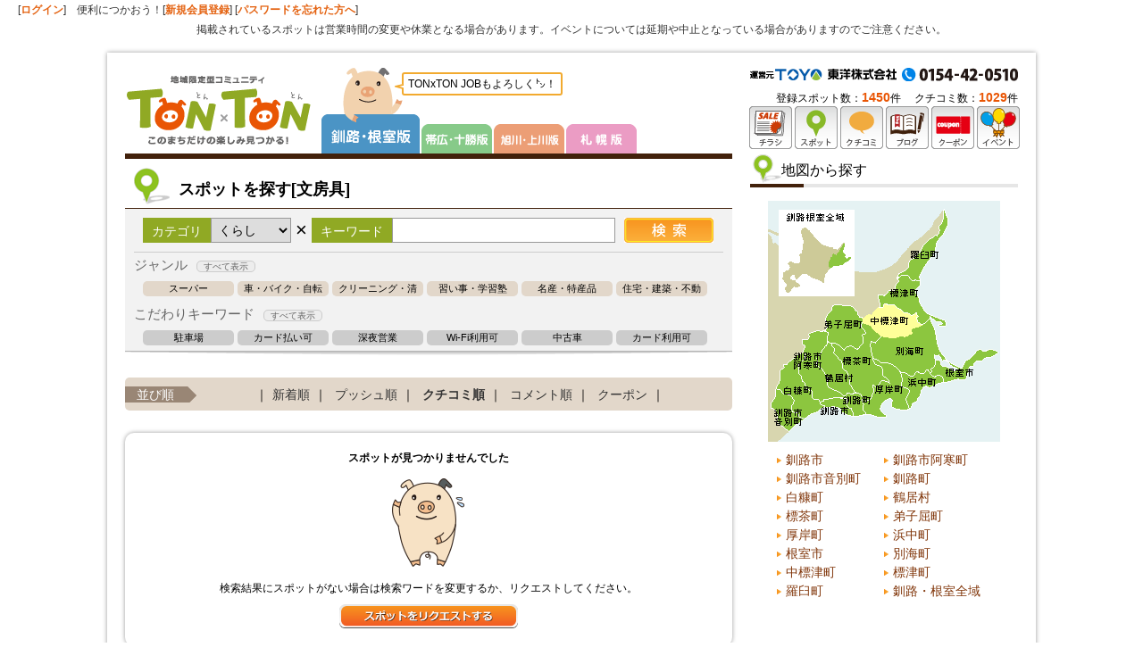

--- FILE ---
content_type: text/html
request_url: http://www.tonxton.com/spot-search/?category_id=3&genre_id=10057&area_id=10019&sort_id=2&defaultBaseId=2
body_size: 47784
content:
<!DOCTYPE html PUBLIC "-//W3C//DTD XHTML 1.0 Transitional//EN" "http://www.w3.org/TR/xhtml1/DTD/xhtml1-transitional.dtd">
<html xmlns="http://www.w3.org/1999/xhtml">
<head>
<meta http-equiv="Content-Type" content="text/html; charset=utf-8" />
<meta name="robots" content="index,follow" />
<meta name="description" content="釧路市内・根室で文房具、画材を探すならTONxTON（とんとん）。文房具、画材のお得な情報、店内写真、地図、口コミなどくらしにお得な情報満載。無料会員登録して素敵なプレゼントに応募しよう！" />
<meta name="keywords" content="文房具,探す,釧路,根室,イベント情報,行事,催事,催し" />
<title>釧路・根室の文具、画材｜スポットを探す(くらし) とんとん TONxTON</title>
<link rel="apple-touch-icon-precomposed" href="/iphone.png" />
<link href="/css/common.css?var=5" rel="stylesheet" type="text/css" />
<link href="/css/header.css" rel="stylesheet" type="text/css" />
<link href="/css/sapporo.css?var=2" rel="stylesheet" type="text/css" />
<link href="/css/sidebar.css" rel="stylesheet" type="text/css" />
<script type="text/javascript" language="javascript" src="/js/jquery.js"></script>
<script type="text/javascript" src="/js/yuga.js" charset="utf-8"></script>
<script type="text/javascript" language="javascript" src="/js/common.js"></script>
<link href="/css/nivo-slider.css" rel="stylesheet" type="text/css" />
<link href="/css/tontonjob.css" rel="stylesheet" type="text/css" />
<script type="text/javascript" language="javascript" src="/js/jquery.nivo.slider.pack.js"></script>
<script type="text/javascript" language="javascript">
//$(function() {
//     //     Basic carousel, no options
//     $('#chirashi_list').carouFredSel({
//          prev: '#chirashi_prev',
//          next: '#chirashi_next'
//     });
//});
</script>
<!--[if lt IE 9]>
<script src="http://ie7-js.googlecode.com/svn/version/2.1(beta4)/IE9.js"></script>
<![endif]-->

<style type="text/css">

/* Z-index of #mask must lower than #boxes .window */
#mask {
position:absolute;
z-index:9000;
background-color:#000;
display:none;
}

#login_widget_window {
	position:fixed;
	width:400px;
	height:170px;
	display:none;
	z-index:9999;
	background-color:#FFF;
}
</style>

<link href="/css/spot.css" rel="stylesheet" type="text/css" />
<script type="text/javascript" language="javascript">
function loadAreaList(page, area) {
    $('.block_lower_link').html('<li>読込中</li>');

    //検索の実行
    $.ajax({
        url: "/spot-search/search/",
        cache: false,
        async : true,
        type: "GET",
        data: {"area" : area,"search_mode" : "area","page_num" : page},
        dataType: "html",
        success: function(html){
            $('#spot_list_shop').append(html);
            page++;

            //結果を書きだす
            if (totalCount > (page * listDisplayLimit) ) {
                $('.block_lower_link').html('<li><a href="javascript:void(0);" onclick="loadAreaList(' + page + ', \'' + area + '\');">もっと見る（あと' + (totalCount - (page * listDisplayLimit)) + '件）</a></li>');
            } else {
                $('.block_lower_link').html('');
            }
        },
        error: function() {
            alert("データ取得に失敗しました");
        }
    });
}
</script>
<script type="text/javascript">

  var _gaq = _gaq || [];
  _gaq.push(['_setAccount', 'UA-11663030-2']);
  _gaq.push(['_trackPageview']);

  (function() {
    var ga = document.createElement('script'); ga.type = 'text/javascript'; ga.async = true;
    ga.src = ('https:' == document.location.protocol ? 'https://ssl' : 'http://www') + '.google-analytics.com/ga.js';
    var s = document.getElementsByTagName('script')[0]; s.parentNode.insertBefore(ga, s);
  })();


</script>

<!-- Google Tag Manager -->
<script>(function(w,d,s,l,i){w[l]=w[l]||[];w[l].push({'gtm.start':
new Date().getTime(),event:'gtm.js'});var f=d.getElementsByTagName(s)[0],
j=d.createElement(s),dl=l!='dataLayer'?'&l='+l:'';j.async=true;j.src=
'https://www.googletagmanager.com/gtm.js?id='+i+dl;f.parentNode.insertBefore(j,f);
})(window,document,'script','dataLayer','GTM-5BBGL4L');</script>
<!-- End Google Tag Manager -->
</head>
<body>
<!-- Google Tag Manager (noscript) -->
<noscript><iframe src="https://www.googletagmanager.com/ns.html?id=GTM-5BBGL4L"
height="0" width="0" style="display:none;visibility:hidden"></iframe></noscript>
<!-- End Google Tag Manager (noscript) --><div id="login_bar">[<a href="/login/member-login/">ログイン</a>]　便利につかおう！[<a href="/member-add/">新規会員登録</a>] [<a class="login-forget" href="/login/login-forget/">パスワードを忘れた方へ</a>]
    <div style="text-align: center;padding:10px 0px 0px 0px;">掲載されているスポットは営業時間の変更や休業となる場合があります。イベントについては延期や中止となっている場合がありますのでご注意ください。</div></div><div id="bg_sky">
<div id="wrapper">
<div id="header">
<div id="sitename"><a href="/?defaultBaseId=2"><img src="/images/common/logo.png" alt="釧路・根室のチラシ、イベント情報、グルメ、口コミ情報サイト とんとん TONTON トップへ" width="209" height="77" /></a></div>
<div id="header_area" class="header_area_kn">
      <h2><img src="/images/common/area_title_kushiro.png" alt="釧路・根室版" width="110" height="96"></h2>
      <ul id="header_area_navi">
        <li><a href="/?defaultBaseId=1"><img src="/images/common/area_navi_tokachi_2.png" alt="帯広・十勝版" width="79" height="33"></a></li>
        <li><a href="/?defaultBaseId=3"><img src="/images/common/area_navi_asahikawa_2.png" alt="旭川・上川版" width="79" height="33"></a></li>
        <li><a href="/?defaultBaseId=4"><img src="/images/common/area_navi_sapporo_2.png" alt="札幌版" width="79" height="33"></a></li>
      </ul>
      <div class="ton-comment"><img src="/images/common/tn-comment-hukidasi.png" width="12" height="10" class="ton-comment-hukidasi">TONxTON JOBもよろしく㌧！</div>

<!-- <ul id="header_area_navi">
<li><a href="/?defaultBaseId=1">帯広・十勝版</a></li>
<li><a href="/?defaultBaseId=3">旭川・上川版</a></li>
<li><a href="/?defaultBaseId=4">札幌版</a></li>
</ul> -->
</div>
<!-- index navi -->
        <ul id="header_navi">
                    <li><a href="/chirashiSearch/?defaultBaseId=2"><img src="/images/common/header_navi01.png" width="48" height="48" alt="チラシ" /></a></li>
          <li><a href="/spot-search/?defaultBaseId=2"><img src="/images/common/header_navi02.png" width="48" height="48" alt="スポット" /></a></li>
          <li><a href="/kuchikomi-search/?defaultBaseId=2"><img src="/images/common/header_navi08.png" width="48" height="48" alt="クチコミ" /></a></li>
          <li><a href="/spot-blog-search/?defaultBaseId=2"><img src="/images/common/header_navi09.png" width="48" height="48" alt="ブログ" /></a></li>
          <li><a href="/coupon-search/?defaultBaseId=2"><img src="/images/common/header_navi03.png" width="48" height="48"  alt="クーポン" /></a></li>
          <!-- <li><a href="/reserve-search/?defaultBaseId=2"><img src="/images/common/header_navi04.png" width="48" height="48" alt="とんとん予約" /></a></li> -->
          <li><a href="/event/?defaultBaseId=2"><img src="/images/common/header_navi05.png" width="48" height="48" alt="イベント"/></a></li>
                  </ul>
        <div id="toyo-tel">
                    <img src="/images/common/header_tel_kushiro.png" alt="東洋株式会社 TEL:0154-42-0510" width="300" height="15" />
                  </div>
        <div id="tonton_counter" class="lastChild">
            登録スポット数：<span class="firstChild">1450</span>件
            　クチコミ数：<span>1029</span>件        </div>
</div>

    <div id="content">
      <div id="main">

        <div id="entry_block" class="index_block">
          <div class="spot_serch_header">
            <h1>スポットを探す[文房具]</h1>
          </div>
          <div class="key_word_serch_area">
          <form action="/spot-search/?defaultBaseId=2" id="spotSearchForm" method="get" >

            <div class="serch_tit">カテゴリ</div>
              <select class="serch_select" name="category_id" id="category_list">
                <option value="">すべて</option>
                                    <option value="1" >たべる</option>
                                    <option value="2" >きれい</option>
                                    <option value="3" selected>くらし</option>
                                    <option value="4" >あそぶ</option>
                                    <option value="7" >けんこう</option>
                                    <option value="8" >たび</option>
                              </select>

            <div class="serch_x">×</div><div class="serch_tit">キーワード</div>
            <input name="keyword" id="keyword" type="text" class="serch_txt" onkeypress="keyEnter(event);" value="" />
            <input type="image" src="/images/spot_list/btn_spot_serch.png" value="検索" class="serch_but" />
            <input type="hidden" name="area_id" value="10019">
            <input type="hidden" name="defaultBaseId" value="2">

            <div id="page_num" style="display: none;"></div>
          </form>
    <div id="change_category">
        <h3>ジャンル<span id="cat_open">すべて表示</span></h3>
    <ul class="category_set">
              <li><a href="/spot-search/?category_id=3&genre_id=10045&area_id=10019&defaultBaseId=2">スーパー</a></li>
                      <li><a href="/spot-search/?category_id=3&genre_id=10037&area_id=10019&defaultBaseId=2">車・バイク・自転車</a></li>
                      <li><a href="/spot-search/?category_id=3&genre_id=10036&area_id=10019&defaultBaseId=2">クリーニング・清掃</a></li>
                      <li><a href="/spot-search/?category_id=3&genre_id=10047&area_id=10019&defaultBaseId=2">習い事・学習塾</a></li>
                      <li><a href="/spot-search/?category_id=3&genre_id=10053&area_id=10019&defaultBaseId=2">名産・特産品</a></li>
                      <li><a href="/spot-search/?category_id=3&genre_id=10044&area_id=10019&defaultBaseId=2">住宅・建築・不動産</a></li>
                  </ul>
          <ul class="category_set category_set_all">
                      <li><a href="/spot-search/?category_id=3&genre_id=10041&area_id=10019&defaultBaseId=2">雑貨</a></li>
                      <li><a href="/spot-search/?category_id=3&genre_id=10051&area_id=10019&defaultBaseId=2">ホームセンター</a></li>
                      <li><a href="/spot-search/?category_id=3&genre_id=10046&area_id=10019&defaultBaseId=2">薬局・薬店・ドラッグストア</a></li>
                      <li><a href="/spot-search/?category_id=3&genre_id=10054&area_id=10019&defaultBaseId=2">メガネ・コンタクトレンズ</a></li>
                      <li><a href="/spot-search/?category_id=3&genre_id=10048&area_id=10019&defaultBaseId=2">花・造園・ガーデニング</a></li>
                      <li><a href="/spot-search/?category_id=3&genre_id=10050&area_id=10019&defaultBaseId=2">ペット</a></li>
                      <li><a href="/spot-search/?category_id=3&genre_id=10055&area_id=10019&defaultBaseId=2">リサイクル・買取</a></li>
                      <li><a href="/spot-search/?category_id=3&genre_id=10058&area_id=10019&defaultBaseId=2">本・CD・DVD・楽器</a></li>
                      <li><a href="/spot-search/?category_id=3&genre_id=10043&area_id=10019&defaultBaseId=2">写真・カメラ</a></li>
                      <li><a href="/spot-search/?category_id=3&genre_id=10033&area_id=10019&defaultBaseId=2">家具・寝具・インテリア</a></li>
                      <li><a href="/spot-search/?category_id=3&genre_id=10035&area_id=10019&defaultBaseId=2">冠婚葬祭</a></li>
                      <li><a href="/spot-search/?category_id=3&genre_id=10039&area_id=10019&defaultBaseId=2">子供服・ベビー用品・玩具</a></li>
                      <li><a href="/spot-search/?category_id=3&genre_id=10034&area_id=10019&defaultBaseId=2">家電</a></li>
                      <li><a href="/spot-search/?category_id=3&genre_id=10056&area_id=10019&defaultBaseId=2">金融・保険</a></li>
                      <li><a href="/spot-search/?category_id=3&genre_id=10032&area_id=10019&defaultBaseId=2">介護・福祉</a></li>
                      <li><a href="/spot-search/?category_id=3&genre_id=10038&area_id=10019&defaultBaseId=2">携帯電話</a></li>
                      <li><a href="/spot-search/?category_id=3&genre_id=10049&area_id=10019&defaultBaseId=2">文化施設</a></li>
                      <li><a href="/spot-search/?category_id=3&genre_id=10042&area_id=10019&defaultBaseId=2">地酒・酒屋</a></li>
                      <li><a href="/spot-search/?category_id=3&genre_id=10040&area_id=10019&defaultBaseId=2">コンビニエンスストア</a></li>
                      <li><a href="/spot-search/?category_id=3&genre_id=10057&area_id=10019&defaultBaseId=2">文具・画材</a></li>
                      <li><a href="/spot-search/?category_id=3&genre_id=10059&area_id=10019&defaultBaseId=2">その他</a></li>
                  </ul>


        <h3>こだわりキーワード<span id="key_word_open">すべて表示</span></h3>
    <ul class="key_word_set">
              <li><a href="/spot-search/?category_id=3&keyword=%E9%A7%90%E8%BB%8A%E5%A0%B4&area_id=10019&defaultBaseId=2">駐車場</a></li>
                      <li><a href="/spot-search/?category_id=3&keyword=%E3%82%AB%E3%83%BC%E3%83%89%E6%89%95%E3%81%84%E5%8F%AF&area_id=10019&defaultBaseId=2">カード払い可</a></li>
                      <li><a href="/spot-search/?category_id=3&keyword=%E6%B7%B1%E5%A4%9C%E5%96%B6%E6%A5%AD&area_id=10019&defaultBaseId=2">深夜営業</a></li>
                      <li><a href="/spot-search/?category_id=3&keyword=Wi-Fi%E5%88%A9%E7%94%A8%E5%8F%AF&area_id=10019&defaultBaseId=2">Wi-Fi利用可</a></li>
                      <li><a href="/spot-search/?category_id=3&keyword=%E4%B8%AD%E5%8F%A4%E8%BB%8A&area_id=10019&defaultBaseId=2">中古車</a></li>
                      <li><a href="/spot-search/?category_id=3&keyword=%E3%82%AB%E3%83%BC%E3%83%89%E5%88%A9%E7%94%A8%E5%8F%AF&area_id=10019&defaultBaseId=2">カード利用可</a></li>
                  </ul>
          <ul class="key_word_set key_word_set_all">
                      <li><a href="/spot-search/?category_id=3&keyword=%E3%83%86%E3%82%A4%E3%82%AF%E3%82%A2%E3%82%A6%E3%83%88%E3%83%BB%E3%83%87%E3%83%AA%E3%83%90%E3%83%AA%E3%83%BC&area_id=10019&defaultBaseId=2">テイクアウト・デリバリー</a></li>
                      <li><a href="/spot-search/?category_id=3&keyword=Wi-Fi%E5%88%A9%E7%94%A8%E5%8F%AF%E8%83%BD&area_id=10019&defaultBaseId=2">Wi-Fi利用可能</a></li>
                      <li><a href="/spot-search/?category_id=3&keyword=%E6%96%B0%E8%BB%8A&area_id=10019&defaultBaseId=2">新車</a></li>
                      <li><a href="/spot-search/?category_id=3&keyword=%E5%80%8B%E5%AE%A4&area_id=10019&defaultBaseId=2">個室</a></li>
                  </ul>
  </div>

          <div class="foot_gr_line"></div>
          </div>
        </div>

    
        <div id="block03" class="index_block">
          <ul class="spot_order_navi">
            <li class="order_navi_title">並び順</li>
            <li>｜<a href="/spot-search/?category_id=3&genre_id=10057&area_id=10019&defaultBaseId=2" id="update"  >新着順</a>｜</li>
            <li><a href="/spot-search/?category_id=3&genre_id=10057&area_id=10019&sort_id=1&defaultBaseId=2" id="push"  >プッシュ順</a>｜</li>
            <li><a href="/spot-search/?category_id=3&genre_id=10057&area_id=10019&sort_id=2&defaultBaseId=2" id="kuchikomi"  class="stay" >クチコミ順</a>｜</li>
            <li><a href="/spot-search/?category_id=3&genre_id=10057&area_id=10019&sort_id=3&defaultBaseId=2" id="comment"  >コメント順</a>｜</li>
            <li><a href="/spot-search/?category_id=3&genre_id=10057&area_id=10019&sort_id=4&defaultBaseId=2" id="coupon"  >クーポン</a>｜</li>
          </ul>

        </div>

        <div id="block05" class="entry_block">




          <div class="spot_list_new_posts">

<div id="spot_list_shop">
        <div class="entry_block">
          <div class="not-found">
            <p class="align_center"><strong>スポットが見つかりませんでした</strong></p>
          <p class="align_center"><img src="/images/kuchikomi/search_none.png" width="90" height="110" /></p>
          <p class="align_center">検索結果にスポットがない場合は検索ワードを変更するか、リクエストしてください。</p>
          <p class="align_center"><a href="/spot-request?defaultBaseId=2"><img src="/images/kc_gp2/btn_spot_req.png" width="200" alt="スポットをリクエストする" /></a></p>
          </div>
        </div>
</div>

        </div>
    <div class="pager">
        <ul>
                      <li class="pre">&lt; 前へ</li>
                                  <li class="stay"><a href="javascript:void(0)">1</a></li>
                                      <li class="next">次へ &gt;</li>
              </ul>
    </div>

        </div>

      </div>
      <div id="side">

    <!-- 広告　表示場所１ -->
<!-- 広告　表示-->

<!-- 広告　表示場所４-->


        <div class="widget" id="map_widget">
          <h2>地図から探す</h2>
          
<div id="map_kn_block"> <img src="/images/spot_list/map_kn_10019.png" width="260" height="270" border="0" usemap="#map_kn" name="rollover" />
  <map name="map_kn" id="map_kn">
    <area shape="poly" coords="95,241,63,232,57,223,84,219"
    href="javascript:void(0)" alt="釧路市" onMouseOver="paintRol('2')" onMouseOut="paintRol('10019')" class="kushiro_map_open" />
    <area shape="poly" coords="54,222,34,192,43,146,65,147,66,159,52,182,66,196,67,208,85,218"
    href="/spot-search/?category_id=3&genre_id=10057&area_id=10007&sort_id=2&defaultBaseId=2" alt="釧路市阿寒町" onMouseOver="paintRol('10007')" onMouseOut="paintRol('10019')"  />
    <area shape="poly" coords="22,258,10,248,3,230,9,210,28,223,26,235,41,245"
    href="/spot-search/?category_id=3&genre_id=10057&area_id=10008&sort_id=2&defaultBaseId=2" alt="釧路市音別町" onMouseOver="paintRol('10008')" onMouseOut="paintRol('10019')"  />
    <area shape="poly" coords="96,241,85,217,98,216,107,224,108,238"
    href="/spot-search/?category_id=3&genre_id=10057&area_id=10009&sort_id=2&defaultBaseId=2" alt="釧路町" onMouseOver="paintRol('10009')" onMouseOut="paintRol('10019')"  />
    <area shape="poly" coords="60,232,32,193,36,170,13,189,9,209,30,222,28,234,42,243"
    href="/spot-search/?category_id=3&genre_id=10057&area_id=10010&sort_id=2&defaultBaseId=2" alt="白糠町" onMouseOver="paintRol('10010')" onMouseOut="paintRol('10019')"  />
    <area shape="poly" coords="96,214,84,215,69,207,68,196,55,181,68,159,89,193"
    href="/spot-search/?category_id=3&genre_id=10057&area_id=10011&sort_id=2&defaultBaseId=2" alt="鶴居村" onMouseOver="paintRol('10011')" onMouseOut="paintRol('10019')"  />
    <area shape="poly" coords="112,224,97,212,92,196,70,160,101,165,109,148,104,141,107,136,126,151,119,158,114,157,118,182,127,187,135,203,118,207"
    href="/spot-search/?category_id=3&genre_id=10057&area_id=10012&sort_id=2&defaultBaseId=2" alt="標茶町" onMouseOver="paintRol('10012')" onMouseOut="paintRol('10019')"  />
    <area shape="poly" coords="68,158,65,145,65,130,74,117,93,118,105,134,102,143,107,148,100,164"
    href="/spot-search/?category_id=3&genre_id=10057&area_id=10013&sort_id=2&defaultBaseId=2" alt="弟子屈町" onMouseOver="paintRol('10013')" onMouseOut="paintRol('10019')"  />
    <area shape="poly" coords="108,222,114,227,119,209,137,204,129,185,120,182,118,176,147,190,150,208,158,213,156,233,140,232,132,242,110,238"
    href="/spot-search/?category_id=3&genre_id=10057&area_id=10014&sort_id=2&defaultBaseId=2" alt="厚岸町" onMouseOver="paintRol('10014')" onMouseOut="paintRol('10019')"  />
    <area shape="poly" coords="159,232,160,212,151,207,149,192,178,191,192,197,195,203,180,208,172,208,166,224"
    href="/spot-search/?category_id=3&genre_id=10057&area_id=10015&sort_id=2&defaultBaseId=2" alt="浜中町" onMouseOver="paintRol('10015')" onMouseOut="paintRol('10019')"  />

    <area shape="poly" coords="200,202,222,200,234,180,255,174,255,166,235,166,215,183,203,179,189,179,183,190"
    href="/spot-search/?category_id=3&genre_id=10057&area_id=10016&sort_id=2&defaultBaseId=2" alt="根室市" onMouseOver="paintRol('10016')" onMouseOut="paintRol('10019')"  />
    <area shape="poly" coords="128,152,154,153,181,132,198,177,187,177,181,190,150,190,136,181,119,175,117,160,122,160"
    href="/spot-search/?category_id=3&genre_id=10057&area_id=10018&sort_id=2&defaultBaseId=2" alt="別海町" onMouseOver="paintRol('10018')" onMouseOut="paintRol('10019')"  />
    <area shape="poly" coords="108,131,123,119,133,116,165,128,170,138,152,152,127,151,107,136"
    href="/spot-search/?category_id=3&genre_id=10057&area_id=10019&sort_id=2&defaultBaseId=2" alt="中標津町" onMouseOver="paintRol('10019')" onMouseOut="paintRol('10019')"  />
    <area shape="poly" coords="124,112,123,104,132,105,148,83,169,89,178,125,197,134,199,140,181,131,173,137,166,126"
    href="/spot-search/?category_id=3&genre_id=10057&area_id=10020&sort_id=2&defaultBaseId=2" alt="標津町" onMouseOver="paintRol('10020')" onMouseOut="paintRol('10019')"  />
    <area shape="poly" coords="146,81,185,38,196,10,204,23,170,88"
    href="/spot-search/?category_id=3&genre_id=10057&area_id=10021&sort_id=2&defaultBaseId=2" alt="羅臼町" onMouseOver="paintRol('10021')" onMouseOut="paintRol('10019')"  />
    <area shape="rect" coords="12,10,97,108"
    href="/spot-search/?category_id=3&genre_id=10057&sort_id=2&defaultBaseId=2" alt="釧路・根室全域" onMouseOver="paintRol('kn')" onMouseOut="paintRol('10019')" />

  </map>
  <ul class="clearfix">
    <li><a href="javascript:void(0)" class="kushiro_map_open">釧路市</a></li>
    <li><a href="/spot-search/?category_id=3&genre_id=10057&area_id=10007&sort_id=2&defaultBaseId=2">釧路市阿寒町</a></li>
    <li><a href="/spot-search/?category_id=3&genre_id=10057&area_id=10008&sort_id=2&defaultBaseId=2">釧路市音別町</a></li>
    <li><a href="/spot-search/?category_id=3&genre_id=10057&area_id=10009&sort_id=2&defaultBaseId=2">釧路町</a></li>
    <li><a href="/spot-search/?category_id=3&genre_id=10057&area_id=10010&sort_id=2&defaultBaseId=2">白糠町</a></li>
    <li><a href="/spot-search/?category_id=3&genre_id=10057&area_id=10011&sort_id=2&defaultBaseId=2">鶴居村</a></li>
    <li><a href="/spot-search/?category_id=3&genre_id=10057&area_id=10012&sort_id=2&defaultBaseId=2">標茶町</a></li>
    <li><a href="/spot-search/?category_id=3&genre_id=10057&area_id=10013&sort_id=2&defaultBaseId=2">弟子屈町</a></li>
    <li><a href="/spot-search/?category_id=3&genre_id=10057&area_id=10014&sort_id=2&defaultBaseId=2">厚岸町</a></li>
    <li><a href="/spot-search/?category_id=3&genre_id=10057&area_id=10015&sort_id=2&defaultBaseId=2">浜中町</a></li>
    <li><a href="/spot-search/?category_id=3&genre_id=10057&area_id=10016&sort_id=2&defaultBaseId=2">根室市</a></li>
    <li><a href="/spot-search/?category_id=3&genre_id=10057&area_id=10018&sort_id=2&defaultBaseId=2">別海町</a></li>
    <li><a href="/spot-search/?category_id=3&genre_id=10057&area_id=10019&sort_id=2&defaultBaseId=2">中標津町</a></li>
    <li><a href="/spot-search/?category_id=3&genre_id=10057&area_id=10020&sort_id=2&defaultBaseId=2">標津町</a></li>
    <li><a href="/spot-search/?category_id=3&genre_id=10057&area_id=10021&sort_id=2&defaultBaseId=2">羅臼町</a></li>
    <li><a href="/spot-search/?category_id=3&genre_id=10057&sort_id=2&defaultBaseId=2">釧路・根室全域</a></li>
  </ul>
</div>
<div id="map_kushiro_block" style="">
  <img src="/images/spot_list/map_kushiro_all.png" width="258" height="250" usemap="#Map_kushiro" border="0" name="rollover2" />
  <map name="Map_kushiro" id="Map_kushiro">
    <area shape="poly" coords="125,134,131,126,180,146,170,157,145,160"
    href="/spot-search/?category_id=3&genre_id=10057&area_id=20004&sort_id=2&defaultBaseId=2" alt="駅前・末広中心地区" onMouseOver="paintRol2('20004')" onMouseOut="paintRol2('all')" title="駅前・末広中心地区"  />
    <area shape="poly" coords="92,132,99,104,91,81,120,53,156,76,135,122,124,133"
    href="/spot-search/?category_id=3&genre_id=10057&area_id=20011&sort_id=2&defaultBaseId=2" alt="鳥取・昭和地区" onMouseOver="paintRol2('20011')" onMouseOut="paintRol2('all')" title="鳥取・昭和地区" />
    <area shape="poly" coords="150,95,161,67,183,72,190,56,214,74,186,102,186,106,179,114"
    href="/spot-search/?category_id=3&genre_id=10057&area_id=10006&sort_id=2&defaultBaseId=2" title="愛国・芦野・文苑" onMouseOver="paintRol2('10006')" onMouseOut="paintRol2('all')" title="愛国・芦野・文苑"  />
    <area shape="poly" coords="183,150,201,124,210,120,245,141,245,172,208,168,207,155"
    href="/spot-search/?category_id=3&genre_id=10057&area_id=20006&sort_id=2&defaultBaseId=2" alt="武佐・貝塚・緑ヶ岡" onMouseOver="paintRol2('20006')" onMouseOut="paintRol2('all')" title="武佐・貝塚・緑ヶ岡" />
    <area shape="poly" coords="191,114,197,126,181,145,135,124,148,95,178,115"
    href="/spot-search/?category_id=3&genre_id=10057&area_id=20008&sort_id=2&defaultBaseId=2" alt="共栄大通・川北" onMouseOver="paintRol2('20008')" onMouseOut="paintRol2('all')" title="共栄大通・川北" />
    <area shape="poly" coords="90,131,97,105,87,74,56,55,43,60,39,89,25,86,28,72,19,69,2,79,2,119,61,114,66,128"
    href="/spot-search/?category_id=3&genre_id=10057&area_id=20012&sort_id=2&defaultBaseId=2" alt="星が浦・大楽毛" onMouseOver="paintRol2('20012')" onMouseOut="paintRol2('all')" title="星が浦・大楽毛"  />
    <area shape="poly" coords="134,177,148,161,169,160,180,151,204,157,205,161,196,170,172,183"
    href="/spot-search/?category_id=3&genre_id=10057&area_id=20005&sort_id=2&defaultBaseId=2" alt="城山・鶴ヶ岱・米町" onMouseOver="paintRol2('20005')" onMouseOut="paintRol2('all')" title="城山・鶴ヶ岱・米町"  />
    <area shape="poly" coords="214,76,229,87,228,97,207,118,199,123,193,113,186,112,187,102"
    href="/spot-search/?category_id=3&genre_id=10057&area_id=20009&sort_id=2&defaultBaseId=2" alt="釧路町・セチリ太" onMouseOver="paintRol2('20009')" onMouseOut="paintRol2('all')" title="釧路町・セチリ太" />
    <area shape="poly" coords="172,185,203,168,232,173,258,183,258,226,191,200"
    href="/spot-search/?category_id=3&genre_id=10057&area_id=20007&sort_id=2&defaultBaseId=2" alt="春採・桜が岡" onMouseOver="paintRol2('20007')" onMouseOut="paintRol2('all')" title="春採・桜が岡" />
  </map>
  <ul class="clearfix">
    <li><a href="/spot-search/?category_id=3&genre_id=10057&area_id=2&sort_id=2&defaultBaseId=2">釧路市全域</a></li>
  </ul>
</div>
<script type="text/javascript">

$(function(){
    $(".kushiro_map_open").click(function () {
        $("#map_kushiro_block:not(animated)").slideToggle("slow");
    });
});

function paintRol(cnt){
    paintRolEx('rollover', "/images/spot_list/map_kn_" + cnt + ".png");
}

function paintRol2(cnt){
    paintRolEx('rollover2', "/images/spot_list/map_kushiro_" + cnt + ".png");
}

function paintRolEx(dim, src){
    document.images[dim].src = src;
}
</script>
        </div>


<!--
        <h2 class="sidebar_related_spot_title">おすすめスポット</h2>
        <ul class="related_spot_list" id="osusume">
          <li class="clearfix"><div class="widget_ph_frame"><div class="widget_ph"><a href="/spot-detail/?defaultBaseId=&shop_id=" target="_blank"><img src="" alt="" width="" height="" /></a></div><span class="vg"></span></div>
             <a href="/spot-detail/?defaultBaseId=&shop_id=" class="spot_name" target="_blank"></a>
             <p></p>
             <p class="icn_nb_push"><span></span></p>
          </li>
        </ul>
-->

      </div>
    </div>
    <div id="page_navi">
      <ul>
        <li class="page_navi_home"><a href="/">HOME</a></li>
        <li class="page_navi_top"><a href="#header">PAGE TOP</a></li>
      </ul>
    </div>
  </div>
</div>

<!-- フッター -->
<div id="footer_bg">
  <div id="footer_navi">
    <div class="footer_left">
      <dl>
        <dt>スポット情報</dt>
        <dd>
          <dl>

<dt>たべる</dt><dd><a href="/spot-search/?category_id=1&genre_id=10001&defaultBaseId=2">居酒屋・バー</a>｜<a href="/spot-search/?category_id=1&genre_id=10008&defaultBaseId=2">スイーツ・パン</a>｜<a href="/spot-search/?category_id=1&genre_id=10017&defaultBaseId=2">ラーメン</a>｜<a href="/spot-search/?category_id=1&genre_id=10006&defaultBaseId=2">カフェ・喫茶</a>｜<a href="/spot-search/?category_id=1&genre_id=10004&defaultBaseId=2">お食事処・食堂</a>｜<a href="/spot-search/?category_id=1&genre_id=10016&defaultBaseId=2">洋食</a>｜<a href="/spot-search/?category_id=1&genre_id=10003&defaultBaseId=2">そば・うどん</a>｜<a href="/spot-search/?category_id=1&genre_id=10019&defaultBaseId=2">弁当・仕出し・テイクアウト</a>｜<a href="/spot-search/?category_id=1&genre_id=10021&defaultBaseId=2">その他</a>｜<a href="/spot-search/?category_id=1&genre_id=10009&defaultBaseId=2">寿司</a>｜<a href="/spot-search/?category_id=1&genre_id=10015&defaultBaseId=2">焼肉</a>｜<a href="/spot-search/?category_id=1&genre_id=10002&defaultBaseId=2">イタリアン</a>｜<a href="/spot-search/?category_id=1&genre_id=10012&defaultBaseId=2">ファーストフード</a>｜<a href="/spot-search/?category_id=1&genre_id=10020&defaultBaseId=2">和食</a>｜<a href="/spot-search/?category_id=1&genre_id=10013&defaultBaseId=2">ファミレス・バイキング</a>｜<a href="/spot-search/?category_id=1&genre_id=10007&defaultBaseId=2">カレー</a>｜<a href="/spot-search/?category_id=1&genre_id=10011&defaultBaseId=2">中華</a>｜<a href="/spot-search/?category_id=1&genre_id=10005&defaultBaseId=2">お好み焼き・たこ焼き</a>｜<a href="/spot-search/?category_id=1&genre_id=10014&defaultBaseId=2">フレンチ</a>｜<a href="/spot-search/?category_id=1&genre_id=10010&defaultBaseId=2">多国籍</a></dd><dt>きれい</dt><dd><a href="/spot-search/?category_id=2&genre_id=10028&defaultBaseId=2">美容室・理容室</a>｜<a href="/spot-search/?category_id=2&genre_id=10029&defaultBaseId=2">ファッション</a>｜<a href="/spot-search/?category_id=2&genre_id=10026&defaultBaseId=2">ネイル・まつ毛サロン</a>｜<a href="/spot-search/?category_id=2&genre_id=10023&defaultBaseId=2">エステティックサロン</a>｜<a href="/spot-search/?category_id=2&genre_id=10027&defaultBaseId=2">美容サロン</a>｜<a href="/spot-search/?category_id=2&genre_id=10024&defaultBaseId=2">靴・履物</a>｜<a href="/spot-search/?category_id=2&genre_id=10022&defaultBaseId=2">アクセサリー</a>｜<a href="/spot-search/?category_id=2&genre_id=10030&defaultBaseId=2">宝石・時計</a>｜<a href="/spot-search/?category_id=2&genre_id=10031&defaultBaseId=2">その他</a>｜<a href="/spot-search/?category_id=2&genre_id=10025&defaultBaseId=2">コスメ・美容グッズ</a></dd><dt>くらし</dt><dd><a href="/spot-search/?category_id=3&genre_id=10059&defaultBaseId=2">その他</a>｜<a href="/spot-search/?category_id=3&genre_id=10045&defaultBaseId=2">スーパー</a>｜<a href="/spot-search/?category_id=3&genre_id=10037&defaultBaseId=2">車・バイク・自転車</a>｜<a href="/spot-search/?category_id=3&genre_id=10036&defaultBaseId=2">クリーニング・清掃</a>｜<a href="/spot-search/?category_id=3&genre_id=10047&defaultBaseId=2">習い事・学習塾</a>｜<a href="/spot-search/?category_id=3&genre_id=10053&defaultBaseId=2">名産・特産品</a>｜<a href="/spot-search/?category_id=3&genre_id=10044&defaultBaseId=2">住宅・建築・不動産</a>｜<a href="/spot-search/?category_id=3&genre_id=10041&defaultBaseId=2">雑貨</a>｜<a href="/spot-search/?category_id=3&genre_id=10051&defaultBaseId=2">ホームセンター</a>｜<a href="/spot-search/?category_id=3&genre_id=10046&defaultBaseId=2">薬局・薬店・ドラッグストア</a>｜<a href="/spot-search/?category_id=3&genre_id=10054&defaultBaseId=2">メガネ・コンタクトレンズ</a>｜<a href="/spot-search/?category_id=3&genre_id=10048&defaultBaseId=2">花・造園・ガーデニング</a>｜<a href="/spot-search/?category_id=3&genre_id=10050&defaultBaseId=2">ペット</a>｜<a href="/spot-search/?category_id=3&genre_id=10055&defaultBaseId=2">リサイクル・買取</a>｜<a href="/spot-search/?category_id=3&genre_id=10058&defaultBaseId=2">本・CD・DVD・楽器</a>｜<a href="/spot-search/?category_id=3&genre_id=10043&defaultBaseId=2">写真・カメラ</a>｜<a href="/spot-search/?category_id=3&genre_id=10033&defaultBaseId=2">家具・寝具・インテリア</a>｜<a href="/spot-search/?category_id=3&genre_id=10035&defaultBaseId=2">冠婚葬祭</a>｜<a href="/spot-search/?category_id=3&genre_id=10039&defaultBaseId=2">子供服・ベビー用品・玩具</a>｜<a href="/spot-search/?category_id=3&genre_id=10034&defaultBaseId=2">家電</a>｜<a href="/spot-search/?category_id=3&genre_id=10056&defaultBaseId=2">金融・保険</a>｜<a href="/spot-search/?category_id=3&genre_id=10032&defaultBaseId=2">介護・福祉</a>｜<a href="/spot-search/?category_id=3&genre_id=10038&defaultBaseId=2">携帯電話</a>｜<a href="/spot-search/?category_id=3&genre_id=10049&defaultBaseId=2">文化施設</a>｜<a href="/spot-search/?category_id=3&genre_id=10042&defaultBaseId=2">地酒・酒屋</a>｜<a href="/spot-search/?category_id=3&genre_id=10040&defaultBaseId=2">コンビニエンスストア</a>｜<a href="/spot-search/?category_id=3&genre_id=10057&defaultBaseId=2">文具・画材</a></dd><dt>あそぶ</dt><dd><a href="/spot-search/?category_id=4&genre_id=10070&defaultBaseId=2">観光</a>｜<a href="/spot-search/?category_id=4&genre_id=10067&defaultBaseId=2">趣味・スポーツ</a>｜<a href="/spot-search/?category_id=4&genre_id=10077&defaultBaseId=2">その他</a>｜<a href="/spot-search/?category_id=4&genre_id=10075&defaultBaseId=2">パチンコ・スロット</a>｜<a href="/spot-search/?category_id=4&genre_id=10072&defaultBaseId=2">ゴルフ場・ゴルフ練習場</a>｜<a href="/spot-search/?category_id=4&genre_id=10069&defaultBaseId=2">カラオケ</a>｜<a href="/spot-search/?category_id=4&genre_id=10073&defaultBaseId=2">ダーツ・ビリヤード</a>｜<a href="/spot-search/?category_id=4&genre_id=10071&defaultBaseId=2">ゲームセンター</a>｜<a href="/spot-search/?category_id=4&genre_id=10068&defaultBaseId=2">映画館</a>｜<a href="/spot-search/?category_id=4&genre_id=10074&defaultBaseId=2">ネットカフェ</a></dd><dt>けんこう</dt><dd><a href="/spot-search/?category_id=7&genre_id=10062&defaultBaseId=2">整骨・接骨・鍼灸・整体</a>｜<a href="/spot-search/?category_id=7&genre_id=10060&defaultBaseId=2">温泉・浴場施設</a>｜<a href="/spot-search/?category_id=7&genre_id=10063&defaultBaseId=2">マッサージ</a>｜<a href="/spot-search/?category_id=7&genre_id=10066&defaultBaseId=2">その他</a>｜<a href="/spot-search/?category_id=7&genre_id=10061&defaultBaseId=2">カイロプラクティック</a>｜<a href="/spot-search/?category_id=7&genre_id=10082&defaultBaseId=2">フィットネス</a></dd><dt>たび</dt><dd><a href="/spot-search/?category_id=8&genre_id=10078&defaultBaseId=2">ホテル・宿泊施設</a>｜<a href="/spot-search/?category_id=8&genre_id=10081&defaultBaseId=2">その他</a>｜<a href="/spot-search/?category_id=8&genre_id=10080&defaultBaseId=2">レンタカー</a>｜<a href="/spot-search/?category_id=8&genre_id=10079&defaultBaseId=2">旅行業・旅行代理店</a></dd>
          </dl>
        </dd>
      </dl>
    </div>
    <div class="footer_right">
      <dl>
        <dt>チラシ</dt>
        <dd>
          <dl>
            <dt>ジャンル</dt>
            <dd>
<a href="/chirashiSearch/?defaultBaseId=2&industrialId=10001">スーパー・食料品</a>｜<a href="/chirashiSearch/?defaultBaseId=2&industrialId=10002">パチンコ・スロット</a>｜<a href="/chirashiSearch/?defaultBaseId=2&industrialId=10003">車販売・カー用品</a>｜<a href="/chirashiSearch/?defaultBaseId=2&industrialId=10004">住宅</a>｜<a href="/chirashiSearch/?defaultBaseId=2&industrialId=10041">靴・カバン</a>｜<a href="/chirashiSearch/?defaultBaseId=2&industrialId=10005">衣料</a>｜<a href="/chirashiSearch/?defaultBaseId=2&industrialId=10006">家電</a>｜<a href="/chirashiSearch/?defaultBaseId=2&industrialId=10007">おもちゃ・玩具</a>｜<a href="/chirashiSearch/?defaultBaseId=2&industrialId=10008">ドラッグストア・薬局</a>｜<a href="/chirashiSearch/?defaultBaseId=2&industrialId=10009">家具・寝具</a>｜<a href="/chirashiSearch/?defaultBaseId=2&industrialId=10010">時計・宝石・眼鏡・アクセサリー</a>｜<a href="/chirashiSearch/?defaultBaseId=2&industrialId=10011">ベビー用品</a>｜<a href="/chirashiSearch/?defaultBaseId=2&industrialId=10012">美容・健康</a>｜<a href="/chirashiSearch/?defaultBaseId=2&industrialId=10013">ホームセンター</a>｜<a href="/chirashiSearch/?defaultBaseId=2&industrialId=10014">各種学校・学習塾</a>｜<a href="/chirashiSearch/?defaultBaseId=2&industrialId=10015">飲食</a>｜<a href="/chirashiSearch/?defaultBaseId=2&industrialId=10016">保険</a>｜<a href="/chirashiSearch/?defaultBaseId=2&industrialId=10018">酒屋</a>｜<a href="/chirashiSearch/?defaultBaseId=2&industrialId=10019">舞踊・ダンス</a>｜<a href="/chirashiSearch/?defaultBaseId=2&industrialId=10020">カルチャー</a>｜<a href="/chirashiSearch/?defaultBaseId=2&industrialId=10021">農業・農機具販売</a>｜<a href="/chirashiSearch/?defaultBaseId=2&industrialId=10022">販売</a>｜<a href="/chirashiSearch/?defaultBaseId=2&industrialId=10023">水産</a>｜<a href="/chirashiSearch/?defaultBaseId=2&industrialId=10024">葬儀</a>｜<a href="/chirashiSearch/?defaultBaseId=2&industrialId=10025">福祉</a>｜<a href="/chirashiSearch/?defaultBaseId=2&industrialId=10026">レジャースポット</a>｜<a href="/chirashiSearch/?defaultBaseId=2&industrialId=10027">雑貨</a>｜<a href="/chirashiSearch/?defaultBaseId=2&industrialId=10028">書店</a>｜<a href="/chirashiSearch/?defaultBaseId=2&industrialId=10029">写真・フォトスタジオ</a>｜<a href="/chirashiSearch/?defaultBaseId=2&industrialId=10030">アミューズメント</a>｜<a href="/chirashiSearch/?defaultBaseId=2&industrialId=10031">ペット</a>｜<a href="/chirashiSearch/?defaultBaseId=2&industrialId=10032">メディカル・医療</a>｜<a href="/chirashiSearch/?defaultBaseId=2&industrialId=10033">宿泊・観光</a>｜<a href="/chirashiSearch/?defaultBaseId=2&industrialId=10034">スポーツ用品</a>｜<a href="/chirashiSearch/?defaultBaseId=2&industrialId=10036">リサイクル・買取</a>｜<a href="/chirashiSearch/?defaultBaseId=2&industrialId=10037">浴場・温泉施設</a>｜<a href="/chirashiSearch/?defaultBaseId=2&industrialId=10038">製造業</a>｜<a href="/chirashiSearch/?defaultBaseId=2&industrialId=10039">ディスカウントショップ</a>｜<a href="/chirashiSearch/?defaultBaseId=2&industrialId=10040">サービス業</a>｜<a href="/chirashiSearch/?defaultBaseId=2&industrialId=10017">その他</a>
            </dd>
            <dt>エリア</dt>
            <dd>

<a href="/chirashiSearch/?defaultBaseId=2&areaId=20004">釧路市（駅前・末広・中心地区）</a>｜<a href="/chirashiSearch/?defaultBaseId=2&areaId=20005">釧路市（城山・鶴ヶ岱・米町）</a>｜<a href="/chirashiSearch/?defaultBaseId=2&areaId=20006">釧路市（武佐・貝塚・緑ヶ岡）</a>｜<a href="/chirashiSearch/?defaultBaseId=2&areaId=20007">釧路市（春採・桜が岡）</a>｜<a href="/chirashiSearch/?defaultBaseId=2&areaId=20008">釧路市（共栄大通・川北）</a>｜<a href="/chirashiSearch/?defaultBaseId=2&areaId=20009">釧路市（釧路町・セチリ太）</a>｜<a href="/chirashiSearch/?defaultBaseId=2&areaId=20010">釧路市（愛国・芦野・文苑）</a>｜<a href="/chirashiSearch/?defaultBaseId=2&areaId=20011">釧路市（鳥取・昭和）</a>｜<a href="/chirashiSearch/?defaultBaseId=2&areaId=20012">釧路市（星が浦・大楽毛）</a>｜<a href="/chirashiSearch/?defaultBaseId=2&areaId=10006">釧路市（愛国・芦野・文苑方面）</a>｜<a href="/chirashiSearch/?defaultBaseId=2&areaId=10007">釧路市（阿寒町）</a>｜<a href="/chirashiSearch/?defaultBaseId=2&areaId=10008">釧路市（音別町）</a>｜<a href="/chirashiSearch/?defaultBaseId=2&areaId=10009">釧路町</a>｜<a href="/chirashiSearch/?defaultBaseId=2&areaId=10010">白糠町</a>｜<a href="/chirashiSearch/?defaultBaseId=2&areaId=10011">鶴居村</a>｜<a href="/chirashiSearch/?defaultBaseId=2&areaId=10012">標茶町</a>｜<a href="/chirashiSearch/?defaultBaseId=2&areaId=10013">弟子屈町</a>｜<a href="/chirashiSearch/?defaultBaseId=2&areaId=10014">厚岸町</a>｜<a href="/chirashiSearch/?defaultBaseId=2&areaId=10015">浜中町</a>｜<a href="/chirashiSearch/?defaultBaseId=2&areaId=10016">根室市</a>｜<a href="/chirashiSearch/?defaultBaseId=2&areaId=10018">別海町</a>｜<a href="/chirashiSearch/?defaultBaseId=2&areaId=10019">中標津町</a>｜<a href="/chirashiSearch/?defaultBaseId=2&areaId=10020">標津町</a>｜<a href="/chirashiSearch/?defaultBaseId=2&areaId=10021">羅臼町</a>
            </dd>
          </dl>
        </dd>
      </dl>
      <div class="footer_right_left">
        <dl>
          <dt>地域情報</dt>
          <dd>
            <dl>
              <dt>クーポン</dt>
              <dd>
<a href="/coupon-search/?defaultBaseId=2&category_id=1">たべる</a>｜<a href="/coupon-search/?defaultBaseId=2&category_id=2">きれい</a>｜<a href="/coupon-search/?defaultBaseId=2&category_id=3">くらし</a>｜<a href="/coupon-search/?defaultBaseId=2&category_id=4">あそぶ</a>｜<a href="/coupon-search/?defaultBaseId=2&category_id=7">けんこう</a>｜<a href="/coupon-search/?defaultBaseId=2&category_id=8">たび</a>
              </dd>

            </dl>
          </dd>
        </dl>
      </div>

      <div class="clear"></div>
      <div class="footer_right_left">
        <dl>
          <dt>ユーザーメニュー</dt>
          <dd>
            <ul>
              <li><a href="/login/member-login/">ユーザーログイン</a></li>
              <li><a href="/member-add/">新規会員登録</a></li>
            </ul>
          </dd>
        </dl>
      </div>
      <div class="footer_right_right">
        <dl>
          <dt>TONTONについて</dt>
          <dd>
            <ul>
              <li><a href="/guide/?defaultBaseId=2">ご利用ガイド</a></li>
              <li><a href="/rule/?defaultBaseId=2">規約</a></li>
              <li><a href="/inquiry/?defaultBaseId=2">お問い合わせ</a></li>
              <li><a href="http://www.toyo-grp.co.jp/">運営会社</a></li>
              <li><a href="/rule/privacy-policy/?defaultBaseId=2">個人情報の取扱について</a></li>
            </ul>
          </dd>
        </dl>
      </div>
    </div>
  </div>
  <div id="footer">
    <p>
      <a href="/?defaultBaseId=2">
        <img src="/images/common/footer_logo.png" alt="帯広・十勝、釧路・根室、旭川・上川、札幌のチラシ、クーポン、グルメ、口コミ情報サイト とんとん TONTON トップへ" />
      </a>
    </p>
    <p>※当サイト記載の写真・文章の無断転載を禁じます。　Copyright (C) TOYO Inc. All Rights Reserved.</p>
  </div>
</div>

<div class="login_widget_window window" id="login_widget_window">
  <div class="widget_title">ようこそゲストさん<div class="close_btn"><a href="javascript:void(0)" onClick="closeDialog(); return false;">×</a></div></div>
  <div class="widget_body">
    <form id="loginActionForm" method="post">
        <p>このサービスをご利用になるにはログインする必要があります。</p>
        <p>会員登録されている方はログインして下さい。</p>
        <p>会員登録されていない方は新規会員登録（無料)を行って下さい。</p>
        <input id="loginActionContentId" name="content_id" type="hidden" value="" />
        <input id="loginActionContentType" name="content_type" type="hidden" value="" />
        <input id="loginActionBackUrl" name="defback_url" type="hidden" value="" />
    </form>
    <ul>
      <li><a id='loginSendBtn' href="javascript:void(0)" onClick="loginAction();"><img src="/images/common/bnr_login.png" width="120" height="40" /></a></li>
      <li><a href="/member-add/"><img src="/images/common/bnr_register.png" width="115" height="40" /></a></li>
    </ul>
  </div>
</div>
<script type="text/javascript">
/**
 * ログイン画面に飛ばす
 */
function loginAction()
{
    var url = 'https://www.tonxton.com/login/member-login/';
    //var url = '/login/member-login/';
    $("#loginActionForm").attr('action', url);
    $("#loginActionForm").submit();
}
</script>
<div id="mask" onclick="closeDialog();"></div>

<script type="text/javascript" language="javascript">
var yahoo_retargeting_id = 'DVGIEMYN6C';
var yahoo_retargeting_label = '';
</script>
<script type="text/javascript" language="javascript" src="//b92.yahoo.co.jp/js/s_retargeting.js"></script>

<script type="text/javascript">
    function keyEnter(e) {
        //Enterキーだったらフォーム送信しない。
        if(e.keyCode == 13 || e.keyCode == 3) {
            $('#spotSearchForm').submit();
        }
    }

$(document).ready(function(){
    //送信ボタンクリック
    $('.serch_but').bind('click', function() {
        $('#spotSearchForm').submit();
        return false;
    });

    //カテゴリリスト変更
    $('#category_list').change(function() {
        $('#spotSearchForm').submit();
    });

    $("#cat_open").click(function() {
        $(".category_set_all:not(animated)").slideToggle("slow");
    });

    $("#key_word_open").click(function() {
        $(".key_word_set_all:not(animated)").slideToggle("slow");
    });
});

function loadList(nextUrl) {
    $('.block_lower_link').html('<li>読込中</li>');

    //検索の実行
    $.ajax({
        url: nextUrl,
            cache: false,
            async : true,
            type: "GET",
            dataType: "json",
            success: function(html){
                $('#spot_list_shop').append(html.list);
                $('.block_lower_link').html('<li>' + html.moreLink + '</li>');
            },
                error: function() {
                    alert("データ取得に失敗しました");
                }
    });
}
</script>
</body>
</html>
